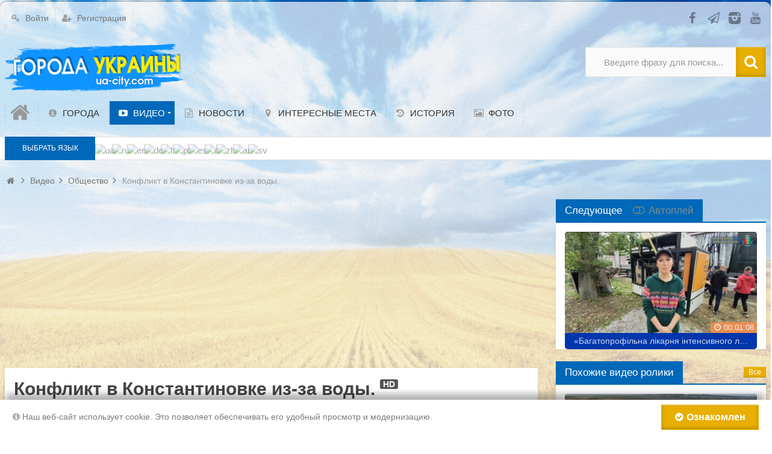

--- FILE ---
content_type: text/html; charset=utf-8
request_url: https://ua-city.com/video/konflikt-v-konstantinovke-iz-za-vody.html
body_size: 15541
content:
<!DOCTYPE html>
<html lang="ru" prefix="og: http://ogp.me/ns# video: http://ogp.me/ns/video# ya: http://webmaster.yandex.ru/vocabularies/ article: http://ogp.me/ns/article#  profile: http://ogp.me/ns/profile#">
<head>
    <title>Конфликт в Константиновке из-за воды. / Общество &mdash; Города Украины</title>
    <meta http-equiv="Content-Type" content="text/html; charset=utf-8">
	<meta name="viewport" content="width=device-width, initial-scale=1.0, maximum-scale=1.5">
                        	
		
	                    		    <meta name="keywords" content="константиновка,  вода,  гсчс">
		<meta name="description" content="Сотрудники ГСЧС кому-то закачали воду в квартиру, а людям, которые подошли набрать накладки, отказали...">
		<meta name="yandex-tableau-widget" content="logo=https://ua-city.com/upload/000/u1/3/0/abfb2744.png, color=" />
		<link rel="icon" href="https://ua-city.com/upload/000/u1/d/d/518c6d17.png" type="image/png"  sizes="16x16" />
		<link rel="shortcut icon" href="https://ua-city.com/upload/000/u1/d/d/518c6d17.png" type="image/x-icon" />
		<link rel="icon" href="https://ua-city.com/upload/000/u1/0/f/8acb65c7.png" type="image/png"  sizes="32x32" />
		<link rel="icon" href="https://ua-city.com/upload/000/u1/8/b/798515a7.png" type="image/png"  sizes="96x96" />
		<link rel="icon" href="https://ua-city.com/upload/000/u1/a/7/c61ae603.png" type="image/png"  sizes="192x192" />
		<meta name="msapplication-TileColor" content="" />
		<meta name="msapplication-square70x70logo" content="https://ua-city.com/upload/000/u1/a/4/fe71bfcb.png" />
		<meta name="msapplication-TileImage" content="https://ua-city.com/upload/000/u1/4/8/fff87c05.png" />
		<meta name="msapplication-square150x150logo" content="https://ua-city.com/upload/000/u1/1/8/49cf4fbc.png" />
		<meta name="msapplication-wide310x150logo" content="https://ua-city.com/upload/000/u1/8/4/84910d0e.png" />
		<meta name="msapplication-square310x310logo" content="https://ua-city.com/upload/000/u1/4/7/83313167.png" />
		<link rel="apple-touch-icon" sizes="57x57" href="https://ua-city.com/upload/000/u1/3/5/dc0fdefd.png" />
		<link rel="apple-touch-icon" sizes="60x60" href="https://ua-city.com/upload/000/u1/1/d/92fe07c0.png" />
		<link rel="apple-touch-icon" sizes="72x72" href="https://ua-city.com/upload/000/u1/8/2/46e4bb89.png" />
		<link rel="apple-touch-icon" sizes="76x76" href="https://ua-city.com/upload/000/u1/6/f/aee1b9e2.png" />
		<link rel="apple-touch-icon" sizes="114x114" href="https://ua-city.com/upload/000/u1/0/6/57c45a57.png" />
		<link rel="apple-touch-icon" sizes="120x120" href="https://ua-city.com/upload/000/u1/e/a/68d744b5.png" />
		<link rel="apple-touch-icon" sizes="144x144" href="https://ua-city.com/upload/000/u1/e/0/ade30bae.png" />
		<link rel="apple-touch-icon" sizes="152x152" href="https://ua-city.com/upload/000/u1/f/7/c6307339.png" />
		<link rel="apple-touch-icon" sizes="180x180" href="https://ua-city.com/upload/000/u1/b/6/791b187a.png" />
		<link href="https://ua-city.com/video/konflikt-v-konstantinovke-iz-za-vody.html?amp=1" rel="amphtml" />
		<meta property="og:title" content="Конфликт в Константиновке из-за воды. / Общество"/>
		<meta property="og:type" content="video.other" />
		<meta property="og:url" content="https://ua-city.com/video/konflikt-v-konstantinovke-iz-za-vody.html" />
		<meta property="og:site_name" content="Города Украины"/>
		<meta property="og:description" content="Сотрудники ГСЧС кому-то закачали воду в квартиру, а людям, которые подошли набрать накладки, отказали..."/>
		<meta property="og:image" content="https://ua-city.com/upload/video/images/big/17/a7/17a73c2cf7540e19fb2039e516329b14.jpg"/>
		<meta property="og:image:secure_url" content="httpss://ua-city.com/upload/video/images/big/17/a7/17a73c2cf7540e19fb2039e516329b14.jpg"/>
		<meta property="og:image:type" content="image/jpeg"/>
		<meta property="og:image:height" content="480"/>
		<meta property="og:image:width" content="640"/>
		<meta property="og:video" content="https://ua-city.com/video/embed/2699"/>
		<meta property="video:duration" content="94"/>
		<meta property="ya:ovs:upload_date" content="2022-09-01 07:45:00"/>
		<meta property="ya:ovs:allow_embed" content="https://ua-city.com/video/embed/2699"/>
		<link rel="canonical" href="https://ua-city.com/video/konflikt-v-konstantinovke-iz-za-vody.html"/>
		<link rel="alternate" type="application/json+oembed" href="https://ua-city.com/video/oembed?url=https%3A%2F%2Fua-city.com%2Fvideo%2Fkonflikt-v-konstantinovke-iz-za-vody.html&format=json" title="Конфликт в Константиновке из-за воды." />
		<link rel="alternate" type="text/xml+oembed" href="https://ua-city.com/video/oembed?url=https%3A%2F%2Fua-city.com%2Fvideo%2Fkonflikt-v-konstantinovke-iz-za-vody.html&format=xml" title="Конфликт в Константиновке из-за воды." />
		<link rel="search" type="application/opensearchdescription+xml" href="https://ua-city.com/search/opensearch" title="Поиск на Города Украины" />
		<link rel="apple-touch-icon" sizes="57x57" href="/upload/pwa/apple-icon-57x57.png">
	<link rel="apple-touch-icon" sizes="60x60" href="/upload/pwa/apple-icon-60x60.png">
	<link rel="apple-touch-icon" sizes="72x72" href="/upload/pwa/apple-icon-72x72.png">
	<link rel="apple-touch-icon" sizes="76x76" href="/upload/pwa/apple-icon-76x76.png">
	<link rel="apple-touch-icon" sizes="114x114" href="/upload/pwa/apple-icon-114x114.png">
	<link rel="apple-touch-icon" sizes="120x120" href="/upload/pwa/apple-icon-120x120.png">
	<link rel="apple-touch-icon" sizes="144x144" href="/upload/pwa/apple-icon-144x144.png">
	<link rel="apple-touch-icon" sizes="152x152" href="/upload/pwa/apple-icon-152x152.png">
	<link rel="apple-touch-icon" sizes="180x180" href="/upload/pwa/apple-icon-180x180.png">
	<link rel="icon" type="image/png" sizes="192x192"  href="/upload/pwa/android-icon-192x192.png">
	<link rel="icon" type="image/png" sizes="32x32" href="/upload/pwa/favicon-32x32.png">
	<link rel="icon" type="image/png" sizes="96x96" href="/upload/pwa/favicon-96x96.png">
	<link rel="icon" type="image/png" sizes="16x16" href="/upload/pwa/favicon-16x16.png">
	<link rel="manifest" href="/upload/pwa/manifest.json">
	<meta name="msapplication-TileColor" content="#ffffff">
	<meta name="msapplication-TileImage" content="/upload/pwa/ms-icon-144x144.png">
	<meta name="theme-color" content="#ffffff"><script>"serviceWorker"in navigator&&window.addEventListener("load",function(){navigator.serviceWorker.register("/sw.js").then(function(e){console.log("Успешная регистрация службы ServiceWorker: ",e.scope)},function(e){console.log("Ошибка регистрации ServiceWorker: ",e)})});</script>
		<link rel="stylesheet" type="text/css" href="/templates/ultimate/css/theme-base.css?1603893238">
		<link rel="stylesheet" type="text/css" href="/templates/ultimate/css/theme-general.css?1603893238">
		<link rel="stylesheet" type="text/css" href="/templates/ultimate/css/theme-style-4.css?1603893238">
		<link rel="stylesheet" type="text/css" href="/templates/ultimate/css/theme-widgets.css?1603893238">
		<link rel="stylesheet" type="text/css" href="/templates/ultimate/css/theme-content.css?1603893238">
		<link rel="stylesheet" type="text/css" href="/templates/default/css/theme-modal.css?1603893238">
		<link rel="stylesheet" type="text/css" href="/templates/default/controllers/ktpl/css/styles.css?1603893238">
		<link rel="stylesheet" type="text/css" href="/templates/default/controllers/ktpl/css/all.min.css?1603893238">
		<link rel="stylesheet" type="text/css" href="/ktpl/skin/1-3-7-14/css?1603893238">
		<link rel="stylesheet" type="text/css" href="/templates/ultimate/js/video/colorbox/colorbox.css?1603893238">
		<link rel="stylesheet" type="text/css" href="/templates/ultimate/controllers/video/styles.css?1603893238">
		<link rel="stylesheet" type="text/css" href="/wysiwyg/redactor/files/redactor.css?1603893238">
		<link rel="stylesheet" type="text/css" href="/templates/default/css/adsman.css?1603893238">
		<link rel="stylesheet" type="text/css" href="/templates/ultimate/framework/icons/FontAwesome/css/fontello.css?1603893238">
		<link rel="stylesheet" type="text/css" href="/cache/static/css/ultimate-20241110-13316.css?1603893238">
		<link rel="stylesheet" type="text/css" href="/templates/ultimate/css/theme-media.css?1603893238">
		<link rel="stylesheet" type="text/css" href="https://ua-city.com/instyler/css?uri=video/konflikt-v-konstantinovke-iz-za-vody.html">
		<script src="/templates/default/js/jquery.js?1603893238" ></script>
		<script src="/templates/default/js/jquery-modal.js?1603893238" ></script>
		<script src="/templates/ultimate/js/secondary.js?1603893238" ></script>
		<script src="/templates/ultimate/js/jquery.easing.1.3.min.js?1603893238" ></script>
		<script src="/templates/ultimate/js/core.js?1603893238" ></script>
		<script src="/templates/default/js/modal.js?1603893238" ></script>
		<script src="/templates/ultimate/js/video/all.js?1603893238" ></script>
		<script src="/templates/ultimate/js/screenfull.js?1603893238" ></script>
		<script src="/templates/ultimate/js/video/colorbox/jquery.colorbox-min.js?1603893238" ></script>
		<script src="/templates/default/js/jquery-scroll.js?1603893238" ></script>
		<script src="/templates/default/js/comments.js?1603893238" ></script>
		<script src="/templates/default/js/jquery-cookie.js?1603893238" ></script>
		<script src="/wysiwyg/redactor/files/htmlsanitizer.js?1603893238" ></script>
		<script src="/wysiwyg/redactor/files/redactor.min.js?1603893238" ></script>
		<script src="/templates/default/js/files.js?1603893238" ></script>
		<script src="/wysiwyg/redactor/files/lang/ru.js?1603893238" ></script>
		<script src="/templates/default/js/rating.js?1603893238" ></script>
		<script src="/templates/default/js/adsman.js?1603893238" ></script>
		<script src="/cache/static/js/ultimate-20241110-13316.js?1603893238" ></script>
				<meta name="csrf-token" content="3aea3d7b2e43bdfdcec4bce5042560cec85ecf30fde85adc2e3eca6607b54615" />
	<script async src="https://pagead2.googlesyndication.com/pagead/js/adsbygoogle.js?client=ca-pub-1335696952383417"
     crossorigin="anonymous"></script>
<link rel="stylesheet" type="text/css" href="/templates/default/css/get_item_modal.css">
<script src="/templates/default/js/get_item_modal.js" ></script>
<!-- Google tag (gtag.js) -->
<script async src="https://www.googletagmanager.com/gtag/js?id=AW-868749211"></script>
<script>
  window.dataLayer = window.dataLayer || [];
  function gtag(){dataLayer.push(arguments);}
  gtag('js', new Date());

  gtag('config', 'AW-868749211');
</script>
<!-- Google tag (gtag.js) -->
<script async src="https://www.googletagmanager.com/gtag/js?id=G-YL9PZH5JZN"></script>
<script>
  window.dataLayer = window.dataLayer || [];
  function gtag(){dataLayer.push(arguments);}
  gtag('js', new Date());
  gtag('config', 'G-YL9PZH5JZN');
</script>

<!-- Event snippet for Website traffic conversion page -->
<script>
  gtag('event', 'conversion', {
      'send_to': 'AW-868749211/Qf0WCNzGrMsBEJufoJ4D',
      'value': 0.01,
      'currency': 'UAH'
  });
</script>
<meta name="yandex-verification" content="68f65a79d1b79faa" />
<meta name="kadam-verification" content="kadame511b067450173e303cd4f489915d76b" />

</head>

<body id="desktop_device_type" class="style4 section45">
	<div id="wrap_100" class="header_style_1">
	
				
<!-- Шапка сайта -->

		<header id="header_line">
		
			<div id="page_ptop" style="height:3px;"><a title="" href="https://ua-city.com"></a></div>
			
						
			<div id="header_box"  class="inner_wrap ">
				<div id="header" class="dark_menu">
											<div id="top_menu_box">
							<div id="top_menu" class="clr">
														<nav>
							
<ul class="menu menu-header">

    
    
        
        
        
        <li class="level1  ajax-modal key">
                            <a title="Войти" class="item" href="/auth/login" target="_self" >
                <span class="wrap ">
						Войти						
                                            </span>
                </a>
            
            
        
    
        
                    </li>
        
        
        <li class="level1  user_add">
                            <a title="Регистрация" class="item" href="/auth/register" target="_self" >
                <span class="wrap ">
						Регистрация						
                                            </span>
                </a>
            
            
        
    
            </li></ul>
    							</nav>
															<div id="top_extra">
								<span class="extra-link"><a target="_blank" class="dt-i-facebook" href="https://www.facebook.com/groups/uacitycom"></a></span><span class="extra-link"><a target="_blank" class="dt-i-paper-plane" href="https://t.me/uacitycom"></a></span><span class="extra-link"><a target="_blank" class="dt-i-instagram-filled" href="https://www.instagram.com/ua_citycom/"></a></span><span class="extra-link"><a target="_blank" class="dt-i-youtube" href="https://www.youtube.com/channel/UCbpgg7MovJKQp0eZjNr9NNA"></a></span>								</div>
														</div>
						</div>
										<div id="top_search" class="clr">
						<div id="logo">
														<a class="logo" href="/" title="Города Украины">
																						<img alt="Города Украины" src="/upload/000/u1/f/5/0ff9b78e.png" />
																					</a>
													</div>
						<form action="/search" method="GET">
							<input type="hidden" name="view" value="search" />
							<span name="gosearch" class="gosearch dt-i-search"></span>
							<input type="text" name="q"	value="Введите фразу для поиска..." onClick="this.value=''" onFocusOut="if(this.value==''){this.value='Введите фразу для поиска...';}" />
						</form>
					</div>
										<div id="main_menu_box">
						<div id="main_menu" class="clr minilogo">
																							<a href="/" id="minilogo" title="Города Украины">
																									<img alt="Города Украины" src="/upload/000/u1/d/a/a343c5ef.png" />
																								</a>
																						<nav>
							
<ul class="menu menu-main">

    
    
        
        
        
        <li class="level1  ">
                            <a title="Главная" class="item" href="/" target="_top" >
                <span class="wrap dt-i-home notext">
												
                                            </span>
                </a>
            
            
        
    
        
                    </li>
        
        
        <li class="level1  ">
                            <a title="ГОРОДА" class="item" href="/infocity" target="_self" >
                <span class="wrap dt-i-info-circled">
						ГОРОДА						
                                            </span>
                </a>
            
            
        
    
        
                    </li>
        
        
        <li class="level1 parent active folder">
                            <a title="Видео" class="item" href="/video" target="_self" >
                <span class="wrap dt-i-youtube-play">
						Видео						
                                            </span>
                </a>
            
            <ul>
        
    
        
        
        
        <li class="level2  ">
                            <a title="Видео каналы" class="item" href="/channels" target="_self" >
                <span class="wrap dt-i-video">
						Видео каналы						
                                            </span>
                </a>
            
            
        
    
                    </li></ul>
        
                    </li>
        
        
        <li class="level1  ">
                            <a title="Новости" class="item" href="/news" target="_self" >
                <span class="wrap dt-i-doc-text">
						Новости						
                                            </span>
                </a>
            
            
        
    
        
                    </li>
        
        
        <li class="level1  ">
                            <a title="Интересные места" class="item" href="/sights" target="_self" >
                <span class="wrap dt-i-location">
						Интересные места						
                                            </span>
                </a>
            
            
        
    
        
                    </li>
        
        
        <li class="level1  ">
                            <a title="История" class="item" href="/history" target="_self" >
                <span class="wrap dt-i-history">
						История						
                                            </span>
                </a>
            
            
        
    
        
                    </li>
        
        
        <li class="level1  ">
                            <a title="ФОТО" class="item" href="/albums" target="_self" >
                <span class="wrap dt-i-picture">
						ФОТО						
                                            </span>
                </a>
            
            
        
    
            </li></ul>
    							</nav>
						</div>
					</div>
									</div>
			</div>
						<div id="scroll_news_box" >
				<div id="scroll_news_inner" class="inner_wrap">
					<div id="scroll_news">
													<div class="breaknews">Выбрать язык</div>
												
        <!--  google-translate -->
        <link rel="stylesheet" href="/templates/modern/widgets/Translate/css/google-translate.css">
        <script src="https://cdn.jsdelivr.net/npm/js-cookie@2/src/js.cookie.min.js"></script>
        <script src="/templates/modern/widgets/Translate/js/google-translate.js"></script>
        <!--  END google-translate -->
        
        <div class="language">
    <img src="/static/lang/lang_ua.png" alt="ua" data-google-lang="uk" class="language__img">
        <img src="/static/lang/lang_ru.png" alt="ru" data-google-lang="ru" class="language__img">
        <img src="/static/lang/lang_en.png" alt="en" data-google-lang="en" class="language__img">
        <img src="/static/lang/lang___de.png" alt="de" data-google-lang="de" class="language__img">
        <img src="/static/lang/lang_fr.png" alt="fr" data-google-lang="fr" class="language__img">
        <img src="/static/lang/lang_pt.png" alt="pt" data-google-lang="pt" class="language__img">
        <img src="/static/lang/lang_es.png" alt="es" data-google-lang="es" class="language__img">
   <img src="/static/lang/lang_it.png" alt="it" data-google-lang="it" class="language__img">
   <img src="/static/lang/lang_zh.png" alt="zh" data-google-lang="zh-CN" class="language__img">
   <img src="/static/lang/lang_ar.png" alt="ar" data-google-lang="ar" class="language__img">
   <img src="/static/lang/lang_sv.png" alt="sv" data-google-lang="sv" class="language__img">
    </div>

					</div>
				</div>
			</div>
						
		</header>
		
<!-- Контентная часть -->

		<div id="wrap_bg" class="inner_wrap  ">
			<div id="wrap_box">
																		<div id="breadcrumbs">
						<ul itemscope itemtype="https://schema.org/BreadcrumbList">

    <li class="home" itemprop="itemListElement" itemscope itemtype="https://schema.org/ListItem">
        <a  class="dt-i-home" href="/" title="Главная" itemprop="item">
			<meta itemprop="name" content="Главная" />
            <meta itemprop="position" content="1" />
		</a>
    </li>

    
        <li class="sep dt-i-angle-right"></li>

        
            
            <li itemprop="itemListElement" itemscope itemtype="https://schema.org/ListItem">
                                    <a href="/video" itemprop="item">
						<span itemprop="name">
							Видео						</span>
					</a>
                				<meta itemprop="position" content="2" />
            </li>

                            <li class="sep dt-i-angle-right"></li>
            
            
        
            
            <li itemprop="itemListElement" itemscope itemtype="https://schema.org/ListItem">
                                    <a href="/video/obschestvo2" itemprop="item">
						<span itemprop="name">
							Общество						</span>
					</a>
                				<meta itemprop="position" content="3" />
            </li>

                            <li class="sep dt-i-angle-right"></li>
            
            
        
            
            <li itemprop="itemListElement" itemscope itemtype="https://schema.org/ListItem">
                                    <span itemprop="name">
						Конфликт в Константиновке из-за воды.					</span>
                				<meta itemprop="position" content="4" />
            </li>

            
            
        
    </ul>					</div>
				            
<!-- Основная колонка -->			
			
				<div id="columns" class="r1l0">
					<div id="main_column_wrap">
						<div id="main_column10" class="main_column">
							<div class="column_wrap">
																
								<div id="content_box" class="clr">
									<div id="content_bg">
										<div id="content_s0">
											<div id="content_c_wrap" class="cols_wrap cols_7">
																									<div id="main_top" class="clr"><div class="widget_html_block"><script async src="https://pagead2.googlesyndication.com/pagead/js/adsbygoogle.js?client=ca-pub-1335696952383417"
     crossorigin="anonymous"></script>
<!-- Растяжка №1 -->
<ins class="adsbygoogle"
     style="display:block"
     data-ad-client="ca-pub-1335696952383417"
     data-ad-slot="9154686787"
     data-ad-format="auto"
     data-full-width-responsive="true"></ins>
<script>
     (adsbygoogle = window.adsbygoogle || []).push({});
</script></div>

</div>
																								<div id="content_wrap">
																									<div id="controller_wrap" class="clr  ">
																																										<div itemscope itemtype="http://schema.org/VideoObject">
    <h1 class="item_title" itemprop="name">
		Конфликт в Константиновке из-за воды.                    <span class="is_hd" title="Видео высокого разрешения">HD</span>
            <meta itemprop="videoQuality" content="HD">
                            </h1>
        

<div class="content_item video_item">

    <div class="page_player"><div id="player_wrap" class="ivideo_player">
    <div id="player_container" style="width: 100%; height: 100%;">
                    <div class="player_play" title="Смотреть видео"></div>
        	<div itemprop="thumbnail" itemscope itemtype="http://schema.org/ImageObject" class="poster_img"  style="background-image: url(https://ua-city.com/upload/video/images/big/17/a7/17a73c2cf7540e19fb2039e516329b14.jpg);">
                                    <img alt="Конфликт в Константиновке из-за воды." itemprop="contentUrl" src="https://ua-city.com/upload/video/images/big/17/a7/17a73c2cf7540e19fb2039e516329b14.jpg" />
                            </div>
                            <div class="pwm pwm_"></div>
                                        <div class="duration"><i class="dt-i-clock"></i> <span title="Длительность">00:01:34</span></div>
            <meta itemprop="duration" content="PT1M34S">
                            <link itemprop="thumbnailUrl" href="https://ua-city.com/upload/video/images/big/17/a7/17a73c2cf7540e19fb2039e516329b14.jpg">
            </div>
    <div class="replay hid" title="Воспроизвести еще раз"><i class="dt-i-arrows-cw"></i></div>
            <script type="text/javascript">
    $(function (){
        $(document).on('ivideoreplay', function() {
            $(document).one('ivideoplay', function() {
                overlay.init({"start_time":25,"step_time":90,"show_time":20,"skip_time":4});
            });
            $(document).one('ivideoend', function() {
                overlay.destroy();
            });
        }).trigger('ivideoreplay');
    });
    overlay = {
        t: 0,
        options: {},
        destroy: function (){
            clearTimeout(overlay.t);
            $('.overlay_wrap, .close_overlay').hide();
        },
        showBlock: function (){
            $('.overlay_wrap').show();
            if(+overlay.options.skip_time > 0){
                overlay.t = setTimeout(overlay.showClose, (+overlay.options.skip_time*1000));
            } else {
                overlay.showClose();
            }
            if(+overlay.options.show_time > 0){
                overlay.t = setTimeout(overlay.hideBlock, (+overlay.options.show_time*1000));
            }
        },
        hideBlock: function (){
            clearTimeout(overlay.t);
            $('.overlay_wrap, .close_overlay').fadeOut();
            if(+overlay.options.step_time > 0){
                overlay.t = setTimeout(overlay.showBlock, (+overlay.options.step_time*1000));
            }
        },
        showClose: function (){
            $('.close_overlay').fadeIn();
        },
        init: function (options){
            this.options = options;
            if(+options.start_time > 0){
                overlay.t = setTimeout(this.showBlock, (+options.start_time*1000));
            } else {
                this.showBlock();
            }
            $('.close_overlay').on('click', function (){
                overlay.hideBlock();
                return false;
            });
        }
    };
</script>
<div class="overlay_wrap" style="width: 460px; height: 90px; display: none;  bottom: 0; text-align: center; left: 50%; margin-left: -230px; ">
    <div class="overlay_body" id="ads_77">
        <style>
        .overlay-banner {
            position: absolute;
            bottom: 10px;
            left: 10px;
            width: 100px;
            height: 60px;
            background-color: rgba(0, 136, 204, 0.9);
            color: white;
            font-family: Arial, sans-serif;
            text-align: center;
            display: flex;
            flex-direction: column;
            justify-content: center;
            align-items: center;
            border-radius: 10px;
            box-shadow: 0 4px 6px rgba(0, 0, 0, 0.1);
            transition: all 0.3s ease-in-out;
        }

        .overlay-banner img {
            width: 24px;
            height: 24px;
            margin-bottom: 5px;
        }

        .overlay-banner p {
            margin: 0;
            font-size: 14px;
        }

        .overlay-banner a {
            text-decoration: none;
            color: white;
            font-weight: bold;
            font-size: 14px;
        }

        @media (min-width: 600px) {
            .overlay-banner {
                width: 460px;
                height: 90px;
                flex-direction: row;
                padding: 10px;
            }

            .overlay-banner img {
                width: 40px;
                height: 40px;
                margin-right: 15px;
            }

            .overlay-banner p {
                font-size: 18px;
            }

            .overlay-banner a {
                font-size: 18px;
            }
        }
    </style>
    <div class="overlay-banner">
        <img src="https://upload.wikimedia.org/wikipedia/commons/8/82/Telegram_logo.svg" alt="Telegram Logo">
        <div>
            <p>Подписывайтесь на канал:</p>
            <a href="https://t.me/uacitycom" target="_blank">Города Украины</a>
        </div>
    </div>
    </div>
    <a href="#" class="close_overlay" style="display: none;">x</a>
</div>        
            <meta itemprop="isFamilyFriendly" content="true">
    	    <!--/noindex-->
    <script type="text/javascript">
                var play_headers = [];
        var accept18 = true;
        $(function(){
            $(document).on('click', '.player_play, #accept18', function() {
                if($(this).attr('id') === 'accept18' || accept18){
                    iVideo.play('/video/show_player/2699', play_headers);
                    return false;
                }
                $('#player_container').html($('#adult_info').removeClass('hid'));
                accept18 = true;
            });
            $(document).on('click', '.replay', function() {
                iVideo.play('/video/show_player/'+iVideo.movie_id, play_headers);
                $(document).trigger('ivideoreplay');
            });
            $(document).on('click', '#pl_icon', function() {
                $('#list_embed_playlist').animate({left: 0}, 300);
            });
            $(document).on('click', '#toggle_playlist', function() {
                $('#list_embed_playlist').animate({left: '-500px'}, 300);
            });
            $(document).on('click', '#video_share', function() {
                if(window.iPlayerWrap && iPlayerWrap.playpauseOnShare){
                    if($(this).hasClass('player_share_close')){
                        iPlayerWrap.playerPlayWrap();
                    } else {
                        iPlayerWrap.playerPauseWrap();
                    }
                }
                $(this).toggleClass('player_share player_share_close');
                $('.share_info').fadeToggle();
            });
            ivPlayLists.init({root_url: '/video'});
            imgRotation.init('initSingle', '.auto_rotation');
        });
                    $(function(){
                $('.player_play').trigger('click');
            });
            </script>
</div></div>

    
    <div class="full mt_15 mb_15">
	    <div class="like-box float-right">
            <div class="like-views">
                                    185 просмотров                            </div>
                            <div class="watch-sparkbars" title="Нравится: 0, не нравится: 0">
                    <div style="width: 0%" class="watch-sparkbar-likes"></div>
                    <div style="width: 00%" class="watch-sparkbar-dislikes"></div>
                </div>
                                        <div class="like-show">
                    
<div class="rating_widget content_video_rating" id="rating-video-2699"
            data-target-controller="content"
        data-target-subject="video"
        data-target-id="2699"
                    data-info-url="/rating/info"
            >
        <div class="arrow up">
                    <a href="#vote-up" class="vote-up" title="Понравилось"></a>
            </div>

    <div class="score" title="Рейтинг">
                    <span>-</span>
            </div>

    <div class="arrow down">
                    <a href="#vote-down" class="vote-down" title="Не понравилось"></a>
            </div>

</div>

    <script>
        icms.rating.setOptions({
            url: '/rating/vote'
        });
    </script>
                </div>
                    </div>
	
                <div class="float_left user-box">
            
                <a title="Константиновка" href="/channels/konstantinovka.html" class="float_left userav chanelav">
                    <img class="img-fluid" src="/upload/000/u1/a/e/konstantinovka-photo-small.png" alt="" title="" />                </a>
                <div class="float-right">
                    <h3 class="line32">
                        <a title="Константиновка" href="/channels/konstantinovka.html">Константиновка</a>
                        <span class="dt-i-video" title="343 ролика">343</span>
					</h3>
										<div class="line32">
						
								<a href="/auth/login" rel="nofollow" class="subscribe float_left ajax-modal">Подписаться</a>

											   <span class="count-subscribers">1</span>
										</div>
					<div class="line32 video-info">
											<span class="dt-i-calendar-empty nowrap_text" title="Дата публикации">
							<time datetime="2022-09-01T07:45:00+03:00">01.09.2022</time> <span class="time">07:45</span>,
						</span>
						<meta itemprop="uploadDate" content="2022-09-01T07:45:00+03:00">
																					<span class="dt-i-folder-empty nowrap_text">
							<a href="/video/obschestvo2">Общество</a>						</span>
										</div>
                </div>

                    </div>
            </div>
    <div class="full">
        <ul class="nav-tabs tabbed">
            <li class="active">
                <a href="#" data-id="item-info"><i class="dt-i-video"></i> О видео</a>
            </li>
            <li>
                <a href="#" data-id="item-share" id="item-share-tab"><i class="dt-i-share"></i> Поделиться</a>
            </li>
                                                <li>
                <a href="/video/complain/2699"  data-id="item-report"><i class="dt-i-frown"></i> Пожаловаться</a>
            </li>
                                </ul>
    </div>

    <div id="item-info" class="video_tab">
        <div class="video_description_block">
        
                            
            
            <div class="field ft_html f_content">

                            	<div class="value" itemprop="description"><p style="text-align: justify;">Сотрудники ГСЧС кому-то закачали воду в квартиру, а людям, которые подошли набрать накладки, отказали...</p></div>
            </div>

        
        
        
        
        
        
                            
            
            <div class="field ft_parent f_parent_infocity_id">

                            	<div class="value" ><a href="/infocity/konstantinovka.html">Константиновка</a></div>
            </div>

        
        
        
        
        
        
                    <div class="tags_bar">
                <a class="tags_bar_link" href="/tags/%D0%BA%D0%BE%D0%BD%D1%81%D1%82%D0%B0%D0%BD%D1%82%D0%B8%D0%BD%D0%BE%D0%B2%D0%BA%D0%B0">константиновка</a>, <a class="tags_bar_link" href="/tags/%D0%B2%D0%BE%D0%B4%D0%B0">вода</a>, <a class="tags_bar_link" href="/tags/%D0%B3%D1%81%D1%87%D1%81">гсчс</a>            </div>
        
        </div>
        <div class="video_metadata_block">
			
        </div>
            <div class="append_html"><div class="social">
    <a class="push viber" id="viber" data-id="viber" target="_blank" rel="nofollow"><i class="fa fa-phone"></i></a>
    <script>
    var buttonID = "viber";
    var text = "Подробнее по ссылке";
    document.getElementById(buttonID).setAttribute('href', "viber://forward?text=" + encodeURIComponent(text + " " + window.location.href));
  </script>

    <a class="push telegram" id="telegram" data-id="telegram" target="_blank" rel="nofollow"><i class="fa dt-i-paper-plane"></i></a>
    <script>
    var buttonID = "telegram";
    var text = "Подробнее по ссылке";
    document.getElementById(buttonID).setAttribute('href', "https://telegram.me/share/url?url=" + encodeURIComponent(text + " " + window.location.href));
    </script>

	<a class="push facebook" id="fb" data-id="fb" target="_blank" rel="nofollow"><i class="fa dt-i-facebook"></i></a><script>
    var buttonID = "fb";
    var text = "";
    document.getElementById(buttonID).setAttribute('href', "https://www.facebook.com/sharer/sharer.php?kid_directed_site=0&sdk=joey&u=" + encodeURIComponent(window.location.href));
    </script>

		<a class="push vkontakte" id="vk" data-id="vk" target="_blank" rel="nofollow"><i class="fa dt-i-vkontakte-rect"></i></a>
		<script>
    var buttonID = "vk";
    var text = "";
    document.getElementById(buttonID).setAttribute('href', "https://vk.com/share.php?url=" + encodeURIComponent(window.location.href));
    </script>

	</div></div>
        </div>
    <div id="item-share" class="video_tab">
        <div class="share_code">
                        <label>Ссылка на страницу ролика:</label>
            <input type="text" readonly="readonly" onclick="$(this).select();" class="input" value="https://ua-city.com/video/konflikt-v-konstantinovke-iz-za-vody.html"/>
        
    <label style="display: none" class="from_playlist_hide">Код ролика:</label>
    <label style="display: none" class="from_playlist">Код для плейлиста:</label>

    <textarea name="" class="form-control textarea" readonly id="view_embed_code" onclick="$(this).select();" >&lt;iframe width=&quot;420&quot; height=&quot;315&quot; scrolling=&quot;no&quot; src=&quot;//ua-city.com/video/embed/2699&quot; frameborder=&quot;0&quot; allowfullscreen&gt;&lt;/iframe&gt;</textarea>
    <label for="embed-layout-options">Размер видео:</label>
    <select id="embed-layout-options">
        <option value="default" data-width="420" data-height="315">420 × 315</option>
        <option value="medium" data-width="480" data-height="360">480 × 360</option>
        <option value="large" data-width="640" data-height="480">640 × 480</option>
        <option value="hd720" data-width="960" data-height="720">960 × 720</option>
        <option value="custom">другой размер</option>
    </select>
    <span id="share-embed-customize" class="hid">
        <input class="input" type="text" maxlength="4" id="embed_w" value="420"> × <input class="input" type="text" maxlength="4" id="embed_h" value="315"> <a class="ajaxlink size_cancel" href="#">Отменить</a>
    </span>

    <label class="inline"><input type="checkbox" class="embed_params" data-key="autoplay" value="1" /> Автозапуск воспроизведения</label>
    <label class="inline" style="display: none"> <input data-key="playlist" type="checkbox" class="embed_params"  value="" /> Код для плейлиста</label>
    <label style="display: none" class="from_playlist inline"> <input type="checkbox" class="embed_params" data-key="mid" id="share_mid" value="2699" /> Начинать с текущего видео</label>

<script type="text/javascript">
    $(function(){
        iCode = {
            code_selector: '#view_embed_code',
            embed_code: '',
            embed_link: '',
            url_params: {},
            buildCode: function (){
                current_code = this.embed_code;
                if(Object.keys(this.url_params).length > 0){
                    var key, use_val, use_key, i = 0, tmp_arr = [];
                    for(key in this.url_params){
                        use_key = escape(key);
                        use_val = escape((this.url_params[key].toString()));
                        use_val = use_val.replace(/%20/g, '+');
                        tmp_arr[i] = use_key + '=' + use_val;
                        i++;
                    }
                    link = this.embed_link+'?'+tmp_arr.join('&');
                } else {
                    link = this.embed_link;
                }
                current_code.attr('src', link);
                $(this.code_selector).html($('<div>').append(current_code.clone()).remove().html());
            },
            init: function (){
                this.embed_code = $($(this.code_selector).text());
                this.embed_link = this.embed_code.attr('src');
                $('.embed_params').on('click', function(){
                    if($(this).prop('checked')){
                        iCode.url_params[$(this).data('key')] = $(this).val();
                        $('.from_'+$(this).data('key')).show();
                        $('.from_'+$(this).data('key')+'_hide').hide();
                    } else {
                        delete iCode.url_params[$(this).data('key')];
                        subkey = $('.from_'+$(this).data('key')).hide().find('input').prop('checked', false).data('key');
                        $('.from_'+$(this).data('key')+'_hide').show();
                        delete iCode.url_params[subkey];
                    }
                    iCode.buildCode();
                }).each(function(indx, element){
                    $(this).triggerHandler('click');
                });
                $('#embed-layout-options').on('change', function(){
                    width  = $('option:selected', this).data('width');
                    height = $('option:selected', this).data('height');
                    if(!width || !height){
                        $(this).hide();
                        $("#share-embed-customize").fadeIn();
                        $("#embed_w").focus();
                        return;
                    }
                    iCode.embed_code.attr('width', width);
                    iCode.embed_code.attr('height', height);
                    iCode.buildCode();
                }).triggerHandler('change');
                $('#embed_w').on('keyup', function (){
                    iCode.embed_code.attr('width', $(this).val());
                    iCode.buildCode();
                });
                $('#embed_h').on('keyup', function (){
                    iCode.embed_code.attr('height', $(this).val());
                    iCode.buildCode();
                });
                $('.size_cancel').on('click', function (){
                    $('#share-embed-customize').hide();
                    $('#embed-layout-options').fadeIn();
                    return false;
                });
            }
        };
        iCode.init();
    });
</script>
        </div>
    </div>
    <div id="item-report" class="video_tab"></div>
    <div id="item-stat" class="video_tab"></div>
    <div id="item-download" class="video_tab"></div>
    <div id="item-addto" class="video_tab"></div>

                <link itemprop="embedUrl" href="https://ua-city.com/video/embed/2699">
            <a itemprop="url" href="https://ua-city.com/video/konflikt-v-konstantinovke-iz-za-vody.html"></a>
</div></div>

<!--noindex-->
<div id="more_link" class="or_title hid">
    <div class="line"></div>
    <b><span><i class="dt-i-angle-down"></i> развернуть</span><span class="hid"><i class="dt-i-angle-up"></i> свернуть</span></b>
</div>
<!--/noindex-->
<script type="text/javascript">
        $(function(){
                f_content = $('.field.ft_html.f_content');
        h = f_content.height();
        if (h>200) {
            $(f_content).addClass('content_height').append($('#more_link').removeClass('hid'));
        }
        $('#more_link').on('click', function() {
            $('span', this).toggleClass('hid');
            $(f_content).toggleClass('content_height');
        });
                $('.nav-tabs li a').on('click', function(e){
            icon = $('i', this);
            icon.addClass('dt-i-spin4');
            pli = $(this).parents('ul').find('li');
            $(pli).removeClass('active');
            $(this).parent().addClass('active');
            $('.video_tab').hide();
            link = $(this).attr('href');
            tab_selector = $('#'+$(this).data('id'));
            if(link !== '#'){
                $.post(link, {}, function(data) {
                    tab_selector.html(data);
                    icon.removeClass('dt-i-spin4');
                });
            } else {
                icon.removeClass('dt-i-spin4');
            }
            tab_selector.show();
            return false;
        });
        $('.nav-tabs li.active a').trigger('click');
		$('.page_player').addClass('floating-video');
        $('.ivideo_player').prepend('<span class="close-video-floating"><i class="dt-i-cancel"></i></span>');
		$(window).on('resize', function(){
            iVideo.floatVideo();
		}).on('scroll', function(){
			iVideo.floatVideo();
		});
        $('.close-video-floating').on('click', function(){
            $('.page_player').removeClass('floating-video');
            $('.ivideo_player').removeClass('float-video').removeAttr('style');
        });
    });
</script>

    <div id="comments_widget" class="tabs-menu">

    <span id="comments"></span>

    <ul class="tabbed content_video_comments_tab">
                    <li><a href="#tab-icms">Комментарии</a></li>
            </ul>

            <div id="tab-icms" class="tab content_video_comments" >
                <div id="comments_add_link">
        <a href="#reply" class="ajaxlink button dt-i-chat-empty" onclick="return icms.comments.add()">Написать комментарий</a>
	</div>
<div id="comments_list">

    
        <div class="no_comments">
            Нет комментариев. Ваш будет первым!        </div>

        
    
    
</div>

<div id="comments_urls" style="display: none"
        data-get-url="/comments/get"
        data-approve-url="/comments/approve"
        data-delete-url="/comments/delete"
        data-refresh-url="/comments/refresh"
        data-track-url="/comments/track"
        data-rate-url="/comments/rate"
></div>

    <div id="comments_add_form">
                    <div class="preview_box"></div>
            <form action="/comments/submit" method="post">
                <input type="hidden" name="csrf_token" value="3aea3d7b2e43bdfdcec4bce5042560cec85ecf30fde85adc2e3eca6607b54615" class="input form-control" />                <input type="hidden" name="action" value="add" class="input form-control" />                <input type="hidden" name="id" value="0" class="input form-control" />                <input type="hidden" name="parent_id" value="0" class="input form-control" />                <input type="hidden" name="tc" value="content" class="input form-control" />                <input type="hidden" name="ts" value="video" class="input form-control" />                <input type="hidden" name="ti" value="2699" class="input form-control" />                <input type="hidden" name="tud" value="1" class="input form-control" />                <input type="hidden" name="timestamp" value="1768618697" class="input form-control" />                                                        <div class="author_data">
                        <div class="name field">
                            <label>Ваше имя:</label> <input type="text" name="author_name" class="input form-control" />                        </div>
						                        <div class="email field">
                            <label>E-mail для ответов:</label> <input type="text" name="author_email" class="input form-control" />                        </div>
						                    </div>
                								<textarea name="content" class="form-control textarea imperavi_redactor" id="content" ></textarea>                <div class="buttons">
                    <button value="Предпросмотр" class="button btn button-preview" name="preview" onclick="icms.comments.preview()" type="button" ><span>Предпросмотр</span></button>                    <button value="Отправить" class="button btn btn-secondary" name="submit" onclick="icms.comments.submit()" type="button" ><span>Отправить</span></button>                    <button value="Отменить" class="button btn button-cancel" name="cancel" onclick="icms.comments.restoreForm()" type="button" ><span>Отменить</span></button>                </div>
                <div class="loading">
                    Загрузка...                </div>
            </form>
			            </div>

        </div>
            
</div>
																											</div>
																								</div>
																									<div id="main_bottom" class="clr"><div class="widget" id="widget_wrapper_266">
        <div class="body clr">
        <div class="widget_html_block"><script async src="https://pagead2.googlesyndication.com/pagead/js/adsbygoogle.js?client=ca-pub-1335696952383417"
     crossorigin="anonymous"></script>
<!-- Растяжка №2 -->
<ins class="adsbygoogle"
     style="display:block"
     data-ad-client="ca-pub-1335696952383417"
     data-ad-slot="4327608735"
     data-ad-format="auto"
     data-full-width-responsive="true"></ins>
<script>
     (adsbygoogle = window.adsbygoogle || []).push({});
</script></div>

    </div>
	</div><div class="widget" id="widget_wrapper_274">
            <h4 class="title clr">
            <span>Плейлисты видео</span>
                    </h4>
        <div class="body clr">
        <div class="playlists_list in_widget">
        <div class="video_list_item overflow">
        <div class="float_left video_tumb_block">
            <a class="background_image" href="/video/u-kvartir-2-jak-vizhiva-kostjantin-vka-bez-sv-tla-tepla-bezpeki.html?playlist=13" style="background-image: url(/upload/video/images/small/33/ae/33aef3e168f59689792dc0975c58c338.jpg)" >
                <span class="playall"><span><i class="dt-i-play"></i> воспроизвести все</span></span>
            </a>
        </div>
        <div class="overflow video_text_block">
            <div class="float_left video_text">
                <h3>
                    <a href="/channels/regiony-ukrainy/playlists/donetchina">Донетчина</a>
                                            <span class="color_green" title="Плейлист с открытым доступом"><i class="dt-i-globe"></i></span>
                                    </h3>
                <div class="video_content">
				                            <span class="date_update dt-i-clock">обновлен 3 дня назад</span>
                    					<div class="vitems_count dt-i-video">
						539 роликов					</div>
                                    </div>
            </div>
        </div>
    </div>
    </div>    </div>
	</div></div>
																							</div>
										</div>
									</div>
									
<!-- Контентный сайдбар -->
								
																
								</div>
							</div>
						</div>
					</div>

<!-- Левый сайдбар -->
					
					
<!-- Правый сайдбар -->
					
											<aside id="right_column">
							<div id="content_r_box" class="main_column cols_wrap cols_2">
								<div class="column_wrap">
									<div class="widget" id="widget_wrapper_24">
            <h4 class="title clr">
            <span>Следующее <span class="wautoplay color_asbestos"><i class="dt-i-toggle-off"></i> автоплей</span></span>
                    </h4>
        <div class="body clr">
        
<div class="widget_video overflow">
    <div class="widget_video_wrap" >
		<div class="video_img_box">
			<a class="background_image " title="&laquo;Багатопрофільна лікарня інтенсивного лікування Костянтинівської міської ради&raquo; отримала генератор" href="/video/bagatoprof-lna-l-karnja-ntensivnogo-l-kuvannja-kostjantin-vsko-m-sko-radi-otrimala-generator.html" target="_top" style="background-image: url(/upload/video/images/small/77/a3/77a358d3e16dba294715f65c626d82d2.jpg);">
				<i class="dt-i-play"></i>
			</a>
		</div>
					<div class="duration"><i class="dt-i-clock"></i> <span title="Длительность">00:01:08</span></div>
				<a class="nowrap_text background_image " title="&laquo;Багатопрофільна лікарня інтенсивного лікування Костянтинівської міської ради&raquo; отримала генератор" href="/video/bagatoprof-lna-l-karnja-ntensivnogo-l-kuvannja-kostjantin-vsko-m-sko-radi-otrimala-generator.html" target="_top">
			«Багатопрофільна лікарня інтенсивного лікування Костянтинівської міської ради» отримала генератор		</a>
    </div>
</div>
<!--noindex-->
<div class="height100 hid" id="next_video">
    <div class="poster_img" style="background-image: url(/upload/video/images/small/77/a3/77a358d3e16dba294715f65c626d82d2.jpg);"></div>
    <div class="next-overlay"></div>
    <div class="next-container">
        <div class="next-wrap">
            <div class="next-info">
                <div class="next-pretitle">Далее</div>
                <div class="next-title">«Багатопрофільна лікарня інтенсивного лікування Костянтинівської міської ради» отримала генератор</div>
            </div>
            <div class="next-cancel">
                <a href="#" title="Отменить переход">Отменить</a>
            </div>
            <div class="timer"><div class="percent"><i class="dt-i-play"></i></div><div id="slice"><div class="pie"></div><div class="pie fill hid"></div></div></div>
        </div>
    </div>
</div>
<!--/noindex-->
<script type="text/javascript">
    $(function(){
        var next_html_block = $('#next_video').removeClass('hid');
        next_html_block.detach();
        var default_after_play = ivPlayLists.runAfterPlay;
        var tid, deg = 0;
        $('#player_container').on('click', '.timer', function (){
            clearInterval(tid);
            window.location.href = '/video/bagatoprof-lna-l-karnja-ntensivnogo-l-kuvannja-kostjantin-vsko-m-sko-radi-otrimala-generator.html?autoplay=1';
            return false;
        });
        $('#player_container').on('click', '.next-cancel a', function (){
            clearInterval(tid);
            ivPlayLists.restoreAfter().after(); tid, deg = 0;
            return false;
        });
        $('.wautoplay').on('click', function (){
            $('i', this).toggleClass('dt-i-toggle-off dt-i-toggle-on');
            $(this).toggleClass('checked');
            if($('i', this).hasClass('dt-i-toggle-off')){
                ivPlayLists.runAfterPlay = default_after_play;
                $.cookie('icms[widget_next]', 0, { path: '/' });
                clearInterval(tid);
            } else {
                $.cookie('icms[widget_next]', 1, {expires: 7, path: '/'});
                ivPlayLists.runAfterPlay = function (){
                    $('#player_container').html(next_html_block.clone(true));
                    tid = setInterval(function(){
                        if(deg > 180){
                            $('#slice').addClass('gt50');
                            $('.pie.fill').removeClass('hid');
                        }
                        $('#slice .pie').not('.fill').css({
                            '-moz-transform':'rotate('+deg+'deg)',
                            '-webkit-transform':'rotate('+deg+'deg)',
                            '-o-transform':'rotate('+deg+'deg)',
                            'transform':'rotate('+deg+'deg)'
                        });
                        if(deg >= 360){
                            $('.timer').trigger('click');
                            return;
                        }
                        deg += 15;
                    }, 300);
                };
            }
        });
        if($.cookie('icms[widget_next]') == 1){
            $('.wautoplay').trigger('click');
        }
    });
</script>
    </div>
	</div>																		<div class="widget" id="widget_wrapper_25">
            <h4 class="title clr">
            <span>Похожие видео ролики</span>
                            <div class="links">
                                                                <a href="/video/related/konflikt-v-konstantinovke-iz-za-vody.html">
                            Все                        </a>
                                    </div>
                    </h4>
        <div class="body clr">
        <div class="widget_video overflow">
    
    
    <div class="widget_video_wrap" >
        <div class="video_img_box">
			<a class="background_image " title="Регіональний ландшафтний парк &quot;Клебан-Бик&quot;" href="https://ua-city.com/video/reg-onalnii-landshaftnii-park-kleban-bik.html" target="_top" style="background-image: url(/upload/video/images/small/f5/ef/f5ef002e37787eb5eb095b076f3e93a9.png);">
				<i class="dt-i-play"></i>
			</a>
		</div>
					<div class="duration"><i class="dt-i-clock"></i> <span title="Длительность">00:06:46</span></div>
				<a class="nowrap_text background_image " title="Регіональний ландшафтний парк &quot;Клебан-Бик&quot;" href="https://ua-city.com/video/reg-onalnii-landshaftnii-park-kleban-bik.html" target="_top">
			Регіональний ландшафтний парк "Клебан-Бик"		</a>
    </div>
    
    
    <div class="widget_video_wrap" >
        <div class="video_img_box">
			<a class="background_image " title="ДЕНЬ ГОРОДА Константиновка 2012 группа Alfa-Alfa" href="https://ua-city.com/video/46-den-goroda-konstantinovka-2012-gruppa-alfa-alfa.html" target="_top" style="background-image: url(/upload/video/images/small/fc/b4/fcb4fb5b341d84d9cdb9f6bfdde4b7fe.png);">
				<i class="dt-i-play"></i>
			</a>
		</div>
					<div class="duration"><i class="dt-i-clock"></i> <span title="Длительность">01:02:43</span></div>
				<a class="nowrap_text background_image " title="ДЕНЬ ГОРОДА Константиновка 2012 группа Alfa-Alfa" href="https://ua-city.com/video/46-den-goroda-konstantinovka-2012-gruppa-alfa-alfa.html" target="_top">
			ДЕНЬ ГОРОДА Константиновка 2012 группа Alfa-Alfa		</a>
    </div>
    
    
    <div class="widget_video_wrap" >
        <div class="video_img_box">
			<a class="background_image " title="Константиновка, 4 маршрут трамвая" href="https://ua-city.com/video/42-konstantinovka-4-marshrut-tramvaja.html" target="_top" style="background-image: url(/upload/video/images/small/96/fd/96fdabf1a14220f8cd40fc5985aa46d7.png);">
				<i class="dt-i-play"></i>
			</a>
		</div>
					<div class="duration"><i class="dt-i-clock"></i> <span title="Длительность">01:15:11</span></div>
				<a class="nowrap_text background_image " title="Константиновка, 4 маршрут трамвая" href="https://ua-city.com/video/42-konstantinovka-4-marshrut-tramvaja.html" target="_top">
			Константиновка, 4 маршрут трамвая		</a>
    </div>
    
    
    <div class="widget_video_wrap" >
        <div class="video_img_box">
			<a class="background_image " title="Константиновка, трамвай 004" href="https://ua-city.com/video/43-konstantinovka-tramvai-004.html" target="_top" style="background-image: url(/upload/video/images/small/31/98/31983e1e70ac148aa1aebba7e0b79038.png);">
				<i class="dt-i-play"></i>
			</a>
		</div>
					<div class="duration"><i class="dt-i-clock"></i> <span title="Длительность">00:04:13</span></div>
				<a class="nowrap_text background_image " title="Константиновка, трамвай 004" href="https://ua-city.com/video/43-konstantinovka-tramvai-004.html" target="_top">
			Константиновка, трамвай 004		</a>
    </div>
    
    
    <div class="widget_video_wrap" >
        <div class="video_img_box">
			<a class="background_image " title="Константиновка. Руины заводов-гигантов.Труба Химзавода" href="https://ua-city.com/video/konstantinovka-ruiny-zavodov-gigantov-truba-himzavoda.html" target="_top" style="background-image: url(/upload/video/images/small/0d/dc/0ddc1c42e80cbc815b0f9414c95c8ce2.jpg);">
				<i class="dt-i-play"></i>
			</a>
		</div>
					<div class="duration"><i class="dt-i-clock"></i> <span title="Длительность">00:05:41</span></div>
				<a class="nowrap_text background_image " title="Константиновка. Руины заводов-гигантов.Труба Химзавода" href="https://ua-city.com/video/konstantinovka-ruiny-zavodov-gigantov-truba-himzavoda.html" target="_top">
			Константиновка. Руины заводов-гигантов.Труба Химзавода		</a>
    </div>
    
    
    <div class="widget_video_wrap" >
        <div class="video_img_box">
			<a class="background_image " title="Концерт ансамбль &quot;Барбарис&quot; 29.04.2015" href="https://ua-city.com/video/koncert-ansambl-barbaris-29-04-2015.html" target="_top" style="background-image: url(/upload/video/images/small/a4/1c/a41c70d23dc762f04e8be37cd894be6b.jpg);">
				<i class="dt-i-play"></i>
			</a>
		</div>
					<div class="duration"><i class="dt-i-clock"></i> <span title="Длительность">00:39:13</span></div>
				<a class="nowrap_text background_image " title="Концерт ансамбль &quot;Барбарис&quot; 29.04.2015" href="https://ua-city.com/video/koncert-ansambl-barbaris-29-04-2015.html" target="_top">
			Концерт ансамбль "Барбарис" 29.04.2015		</a>
    </div>
    </div>
<script type="text/javascript">
    var LANG_PRIVACY_PRIVATE_HINT = 'Это приватная запись. Ее могут посмотреть только друзья автора.';</script>
    <script type="text/javascript">
        iAutoScroll = {

            win: null,
            sidebar: null,
            p_height: null,
            s_height: null,
            topPadding: 0,
            bottomPadding: 0,

            init: function (){
                this.win      = $(window);
                if(this.win.width() < 1024){ return; }
                this.sidebar  = $('aside#right_column');
                this.p_height = +$('#wrap_100 #columns').height();
                this.s_height = +this.sidebar.height();
                this.offset   = this.sidebar.offset();
                if(this.s_height > this.p_height){
                    this.sidebar.css({width: ''});
                    return;
                }
                this.sidebar.css({width: this.sidebar.outerWidth()});
                this.run();
            },
            run: function (){
                handler = function (){
                    iAutoScroll.doAutoScroll();
                };
                this.win.off('scroll', handler).on('scroll', handler).trigger('scroll');
            },
            doAutoScroll: function (){
                scroll_top = this.win.scrollTop();
                delta      = this.p_height-this.s_height+this.offset.top;
                if ((scroll_top > (this.offset.top-this.topPadding)) && (scroll_top < delta)) {
                    this.sidebar.css({
                        top: this.topPadding+'px',
                        left: this.offset.left+'px',
						margin: '0',
                        position: 'fixed'
                    });
                } else if(scroll_top >= delta){
                    this.sidebar.css({
                        top: (delta-scroll_top)+'px',
                        left: this.offset.left+'px',
						margin: '0',
                        position: 'fixed'
                    });
                } else {
                    this.sidebar.css({
                        top: '', position: '',	margin: ''
                    });
                }
            }

        };
    $(function(){
        iAutoScroll.init();
        $(window).on('resize', function (){
            iAutoScroll.init();
        });
    });
    </script>
    </div>
	</div>								</div>
							</div>
						</aside>
						
					
					<div class="clr"></div>	

									
				</div>
		
			</div>
						
		</div>

<!-- Bottom -->

				
<!-- Футер/подвал сайта -->

		<footer id="footer" class="clr "> 
			<div id="footer_wrap" class="inner_wrap clr">
				<div id="footer_widgets">
					<div id="footer_widgets_wrap">
						<nav>
						
<ul class="menu menu-foot_menu">

    
    
        
        
        
        <li class="level1  ">
                            <a title="Правила сайта" class="item" href="/pages/rules.html" target="_self" >
                <span class="wrap ">
						Правила сайта						
                                            </span>
                </a>
            
            
        
    
        
                    </li>
        
        
        <li class="level1  ">
                            <a title="Реклама" class="item" href="https://ua-city.com/iforms/ads" target="_self" >
                <span class="wrap ">
						Реклама						
                                            </span>
                </a>
            
            
        
    
            </li></ul>
    <div class="widget_html_block"><!-- Global site tag (gtag.js) - Google Analytics -->
  <script async src="https://www.googletagmanager.com/gtag/js?id=UA-181829467-1"></script>
  <script>
    window.dataLayer = window.dataLayer || [];
    function gtag(){dataLayer.push(arguments);}
    gtag('js', new Date());

    gtag('config', 'UA-181829467-1');
    gtag('config', 'AW-868749211');
    gtag('config', 'G-YL9PZH5JZN');
  </script>
    <!-- Google tag (gtag.js) -->
<script async src="https://www.googletagmanager.com/gtag/js?id=UA-181829467-1"></script>
<script>
  window.dataLayer = window.dataLayer || [];
  function gtag(){dataLayer.push(arguments);}
  gtag('js', new Date());
  gtag('config', 'G-YL9PZH5JZN');
</script>
  <!-- Google tag (gtag.js) -->
<script async src="https://www.googletagmanager.com/gtag/js?id=UA-181829467-1"></script>
<script>
  window.dataLayer = window.dataLayer || [];
  function gtag(){dataLayer.push(arguments);}
  gtag('js', new Date());

  gtag('config', 'UA-181829467-1');
</script></div>

<div class="widget_html_block"><!-- Yandex.Metrika counter -->
<script type="text/javascript" >
   (function(m,e,t,r,i,k,a){m[i]=m[i]||function(){(m[i].a=m[i].a||[]).push(arguments)};
   m[i].l=1*new Date();k=e.createElement(t),a=e.getElementsByTagName(t)[0],k.async=1,k.src=r,a.parentNode.insertBefore(k,a)})
   (window, document, "script", "https://cdn.jsdelivr.net/npm/yandex-metrica-watch/tag.js", "ym");

   ym(69329614, "init", {
        clickmap:true,
        trackLinks:true,
        accurateTrackBounce:true,
        webvisor:true
   });
</script>
<noscript><div><img src="https://mc.yandex.ru/watch/69329614" style="position:absolute; left:-9999px;" alt="" /></div></noscript>
<!-- /Yandex.Metrika counter --></div>

						</nav>
					</div>
										<div id="foo_extra">
						<span class="extra-link"><a target="_blank" class="dt-i-facebook" href="https://www.facebook.com/groups/uacitycom"></a></span><span class="extra-link"><a target="_blank" class="dt-i-paper-plane" href="https://t.me/uacitycom"></a></span><span class="extra-link"><a target="_blank" class="dt-i-instagram-filled" href="https://www.instagram.com/ua_citycom/"></a></span><span class="extra-link"><a target="_blank" class="dt-i-youtube" href="https://www.youtube.com/channel/UCbpgg7MovJKQp0eZjNr9NNA"></a></span>					</div>
									</div>
				<div id="counter">
					<div id="banner4">
						<div class="logo">
													<img alt="Города Украины" src="/upload/000/u1/f/5/0ff9b78e.png" />
												</div>
											</div>
					<div id="copyright">
						<a href="https://ua-city.com">Города Украины</a>
						&copy; 2026 Все права защищены!											</div>
				</div>
			</div>
			<!-- Отладка -->	
	
				
		</footer>
		
			<div id="page_pbottom" style="height: 30px">
		<a title="" href="https://ua-city.com"></a>		</div>
			
<!-- B-Panel -->	

		
			
	</div>	

    		<script>
			var LANG_DEZZO_LINKS_MORE = 'Еще';var LANG_DEZZO_MORE_ACTIONS = 'Еще действия';		</script>
		            <script>
                var redactor_global_options = {};
                function init_redactor (dom_id){
                    var imperavi_options = {};
                    if(redactor_global_options.hasOwnProperty('field_'+dom_id)){
                        imperavi_options = redactor_global_options['field_'+dom_id];
                    } else if(redactor_global_options.hasOwnProperty('default')) {
                        imperavi_options = redactor_global_options.default;
                    }
                    icms.files.url_delete = '/files/delete';
                    imperavi_options.imageDeleteCallback = function (element){
                        if(confirm('Удалить изображение с сервера?')){
                            icms.files.deleteByPath($(element).attr('src'));
                        }
                    };
                    $('#'+dom_id).redactor(imperavi_options);
                    icms.forms.addWysiwygsInsertPool(dom_id, function(field_element, text){
                        $('#'+field_element).redactor('set', text);
                        $('#'+field_element).redactor('focus');
                    });
                    icms.forms.addWysiwygsAddPool(dom_id, function(field_element, text){
                        $('#'+field_element).redactor('insertHtml', text);
                    });
                }
            </script>
        
	
        <script>
                            redactor_global_options['field_content'] = {"minHeight":200,"toolbarFixedBox":false,"plugins":[],"lang":"ru","smilesUrl":"\/typograph\/get_smiles","buttonSource":false,"upload_params":{"target_controller":"comments","target_subject":"video"}};
                $(function(){
                    init_redactor('content');
                });
                    </script>

        
	    <script>
        var LANG_SEND = 'Отправить';var LANG_SAVE = 'Сохранить';var LANG_COMMENT_DELETED = 'Комментарий удален';var LANG_COMMENT_DELETE_CONFIRM = 'Удалить комментарий пользователя %s?';var LANG_MODERATION_REFUSE_REASON = 'Укажите причину отклонения';                icms.comments.init({
            get:'/comments/get',
            approve:'/comments/approve',
            delete:'/comments/delete',
            refresh:'/comments/refresh',
            track:'/comments/track',
            rate:'/comments/rate'
            },{
            tc:'content',
            ts:'video',
            ti:'2699',
            tud:'1',
            timestamp:'1768618697'
        });
    </script>

	<script>
    $(function (){
        initTabs('#comments_widget');
    });
</script>

<script defer src="https://static.cloudflareinsights.com/beacon.min.js/vcd15cbe7772f49c399c6a5babf22c1241717689176015" integrity="sha512-ZpsOmlRQV6y907TI0dKBHq9Md29nnaEIPlkf84rnaERnq6zvWvPUqr2ft8M1aS28oN72PdrCzSjY4U6VaAw1EQ==" data-cf-beacon='{"version":"2024.11.0","token":"84ed249cf14f4de69048944a7d985f85","r":1,"server_timing":{"name":{"cfCacheStatus":true,"cfEdge":true,"cfExtPri":true,"cfL4":true,"cfOrigin":true,"cfSpeedBrain":true},"location_startswith":null}}' crossorigin="anonymous"></script>
</body>
</html>

--- FILE ---
content_type: text/html; charset=utf-8
request_url: https://ua-city.com/video/show_player/2699?autopay=1&skip_ads=0
body_size: 1069
content:

<script type="text/javascript">
var LANG_SECOND1 = 'секунда';var LANG_SECOND2 = 'секунды';var LANG_SECOND10 = 'секунд';var LANG_VIDEO_THROUGH = 'через';</script>

<script type="text/javascript">

    iAdTimer = {

        timeout_id: null,
        type: 0,
        cur_time: 0,
        delta: 0,
        full_time: 0,
        skip_time: 0,
        play_link: '/video/show_player/2699',
        interval: 1000,

        timer: function (){
            iAdTimer.cur_time -= 1;
            iAdTimer.delta -= 1;
            $('#ad_num_text').html(spellCount(iAdTimer.cur_time, LANG_SECOND1, LANG_SECOND2, LANG_SECOND10));
            if(iAdTimer.skip_time){
                $('#ads_skip').fadeIn();
                if(iAdTimer.cur_time === (iAdTimer.full_time - iAdTimer.skip_time)){
                    $('#ads_skip').addClass('skip_link').find('img').removeClass('hid').hide().fadeIn();
                    $('#ads_skip_num').hide();
                } else if(iAdTimer.delta > 0) {
                    $('#ads_skip_num').html(' '+LANG_VIDEO_THROUGH+' '+spellCount(iAdTimer.delta, LANG_SECOND1, LANG_SECOND2, LANG_SECOND10));
                }
            }
            if(iAdTimer.cur_time > 0){
                iAdTimer.timeout_id = setTimeout(iAdTimer.timer, iAdTimer.interval);
            } else if(iAdTimer.type !== 3) {
                $(document).trigger('advideoend');
            }
        },
        playSkipAds: function (autoplay){
                        if(typeof(play_headers) == 'undefined'){
                play_headers = {};
            }
            if(typeof autoplay === 'undefined'){
                autoplay = 1;
            }
            clearTimeout(this.timeout_id);
            $('#movie_embed_title, #video_share').show();
            iVideo.play(this.play_link, play_headers, 1, autoplay);
        },
        init: function (options){
            for (var prop in options){
                this[prop] = +options[prop];
            }
            $('#movie_embed_title, #video_share').hide();
            $('#player_container').one('click', '.skip_link', function (){
                $(document).trigger('ivideoskipad');
                iAdTimer.playSkipAds();
                return false;
            });
            $('#ad_num_text').html(spellCount(this.full_time, LANG_SECOND1, LANG_SECOND2, LANG_SECOND10));
            $(document).one('advideoend', function (){
                iAdTimer.playSkipAds(); $('#player_container').off('click', '.skip_link');
            });
            $('.ad_title').one('click', function (){
                $(document).trigger('ivideoadclick');
                var notify_url = $(this).data('notify_url');
                if(notify_url){
                    $.get(notify_url);
                }
                                    iAdTimer.playSkipAds(0); $('#player_container').off('click', '.skip_link');
                            });
                        this.timeout_id = setTimeout(this.timer, this.interval);
        }

    };

    $(function() {
        $('.player_play_loading').remove();
        iAdTimer.init({"cur_time":"20","full_time":"20","skip_time":"4","delta":"4","type":"2"});
            });

</script>

    <div id="ads_top">Реклама закончится через <span id="ad_num_text"></span></div>
    <div id="ads_skip">
        <img class="hid" src="/upload/video/images/small/17/a7/17a73c2cf7540e19fb2039e516329b14.jpg" />
        <span>пропустить рекламу<span id="ads_skip_num"></span></span>
    </div>


<div class="ads_body " id="ads_81" style="width: 100%; height: 100%;">
            <div class="html_ad">
        <script async src="https://pagead2.googlesyndication.com/pagead/js/adsbygoogle.js?client=ca-pub-1335696952383417"
     crossorigin="anonymous"></script>
<!-- Pre-roll -->
<ins class="adsbygoogle"
     style="display:inline-block;width:640px;height:450px"
     data-ad-client="ca-pub-1335696952383417"
     data-ad-slot="7457997044"></ins>
<script>
     (adsbygoogle = window.adsbygoogle || []).push({});
</script>            </div>
    </div><link rel="stylesheet" type="text/css" href="/templates/ultimate/controllers/video/styles.css?1603893238">

--- FILE ---
content_type: text/html; charset=utf-8
request_url: https://www.google.com/recaptcha/api2/aframe
body_size: 135
content:
<!DOCTYPE HTML><html><head><meta http-equiv="content-type" content="text/html; charset=UTF-8"></head><body><script nonce="gr9HPJj__doLeU8VIQ6yCw">/** Anti-fraud and anti-abuse applications only. See google.com/recaptcha */ try{var clients={'sodar':'https://pagead2.googlesyndication.com/pagead/sodar?'};window.addEventListener("message",function(a){try{if(a.source===window.parent){var b=JSON.parse(a.data);var c=clients[b['id']];if(c){var d=document.createElement('img');d.src=c+b['params']+'&rc='+(localStorage.getItem("rc::a")?sessionStorage.getItem("rc::b"):"");window.document.body.appendChild(d);sessionStorage.setItem("rc::e",parseInt(sessionStorage.getItem("rc::e")||0)+1);localStorage.setItem("rc::h",'1768618711076');}}}catch(b){}});window.parent.postMessage("_grecaptcha_ready", "*");}catch(b){}</script></body></html>

--- FILE ---
content_type: text/css
request_url: https://ua-city.com/templates/ultimate/css/theme-base.css?1603893238
body_size: 3200
content:
html,body{
	margin:0;
	padding:0;
	width:100%;
	height:100%;
	line-height:1.3;
}
*{
	box-sizing:border-box;
}
:active, :hover, :focus {
    outline: 0;
    outline-offset: 0;
}
.inner_wrap{
	margin:0 auto;
}
a{
	cursor:pointer !important;
	text-decoration:none;
	outline:none;
}
a img{
	border:0 none;
}
#page_ptop,
#page_pbottom{
	width:100%;
	position:relative;
}
#page_ptop a,
#page_pbottom a{
	position:absolute;
	display:block;
	width:100%;
	height:100%;
	top:0;
	bottom:0;
	left:0;
	right:0;
}
#wrap_100{
	width:100%;
	min-width:100%;
	margin:0;
	padding:0;
	will-change:blur;
}


/* Шапка сайта */
#header_line{
	width:100%;
	clear:both;
}
#wrap_box{
	padding:20px;
	margin:0;
}
#header_box{
	clear:both;
	position:relative;
	padding:0;
}
#header{
	margin:0;
	clear:both;
}
#logo{
	height:60px;
	display:block;
	float:left;
	margin:-5px 0;
	line-height:60px;
}
.logo{
	outline:0;
	text-decoration:none;
	display:inline-block;
}
.logo img{
	display:inline-block;
	vertical-align:middle;
	max-width:230px;
	max-height:60px;
}
#top_menu_box{
	padding:0;
}
#top_menu_box.fixed_nav{
	position:fixed;
	left:0;
	right:0;
	top:0;
	z-index:9999;
	padding:5px;
}
#top_menu_box.fixed_nav #top_menu{
	padding-top:0;
	padding-bottom:0;
	box-shadow:none !important;
}
#top_menu{
	clear:both;
	margin:0;
	padding:10px 20px;
}
.header_style_2 #top_menu{
	padding-top:5px;
	padding-bottom:5px;
}
#top_search{
	padding:20px;
	margin:0;
	clear:both;
}
#top_search form{
	display:block;
	float:right;
	position:relative;
}
#top_search input[type="text"]{
	height:50px;
	padding:5px 55px 5px 25px;
	display:block;
	width:20rem;
	float:right;
	margin:0;
	text-indent:5px;
	color:#9a9a9a;
}
#top_search span.gosearch{
	height:50px;
	width:50px;
	display:block;
	box-sizing:border-box;
	float:right;
	position:absolute;
	top:0;
	right:0;
	text-align:center;
	line-height:48px;
	font-size:24px;
	cursor:pointer;
}
#user_box{
	float:left;
	width:36px;
	padding:.5333rem 0;
	position:relative;
	margin:0 10px 0 0;
}
#user_box::before{
	content:'.';
	text-indent:18px;
	color:transparent;
	display:block;
}
#user_box .header_user_avatar{
	margin:0;
	width:36px;
	position:absolute;
	bottom:50%;
	margin-bottom:-18px;
}
#user_box .header_user_avatar img{
	width:100%;
	display:block;
}
#scroll_news_box{
	display:block;
}
#scroll_news_box .inner_wrap{
	min-height:2.6rem;
}
#scroll_news_box.separated .inner_wrap{
	padding:20px 0;
}
#scroll_news{
	padding:0 20px;
}
#main_menu_box.fixed_nav{
	position:fixed;
	left:0;
	right:0;
	top:30px;
	z-index:9998;
	padding:5px 0;
}
#main_menu{
	clear:both;
	margin:0;
	padding:20px;
}
.header_style_2 #main_menu{
	padding-top:5px;
	padding-bottom:5px;
}
#top_menu.inner_wrap,
#main_menu.inner_wrap{
	margin:0 auto;
}
.fixed_nav #main_menu{
	padding-top:0;
	padding-bottom:0;
	box-shadow:none !important;
}
.fixed_nav #main_menu.minilogo{
	padding-left:178px !important;
	transition:padding-left .5s ease;
	position:relative;
}
#minilogo{
	margin-right:10px;
	opacity:0;
	position:absolute;
	left:20px;
	bottom:0;
	transition:opacity 0.3s ease-in-out 0s;
	visibility:hidden;
}
.fixed_nav #minilogo{
	opacity:1;
	transition:opacity 0.3s ease-in-out 0s;
	visibility:visible;
}
#minilogo img{
	display:inline-block;
	max-width:170px;
	max-height:40px;
	vertical-align:middle;
}
#scroll_news_box .breaknews{
	color:#fff;
	font-size:0.8rem;
	height:100%;
	left:0;
	text-align:center;
	text-transform:uppercase;
	top:0;
	line-height:2.6rem;
	width:150px;
	float:left;
	z-index:1;
}


/*Часть контента*/
#columns{
	width:100%;
}
.column_wrap,
#content_c_wrap{
	padding:0;
}
#content_wrap{
	clear:both;
}
#controller_wrap{
	padding:15px;
}
#content_wrap_empty{
	text-indent:-9999px;
	height:1px;
}
#content_box *{
	word-wrap:break-word;
}
#slider_top_box{
	margin-bottom:20px;
}
#main_bottom{
	margin-top:30px;
}
#bottom{
	width:100%;
	clear:both;
	padding:0;
	margin:0;
}
#bottom .inner_wrap{
	padding-top:20px;
	overflow:hidden;
}
#bottom.separated .inner_wrap{
	padding:20px 0;
} 


/*Футер*/
#footer{
	margin:0;
	width:100%;
	display:block;
	min-height:50px;
	clear:both;
	padding:0;
}
#footer_wrap{
	padding:20px;
}
#footer_widgets{
	float:right;
	width:50%;
}
#footer_widgets_wrap{
	margin-bottom:15px;
}
#footer_widgets_wrap::after{
	content:'';
	clear:both;
	display:block;
}
#footer #counter{
	float:left;
	width:50%;
}
#copyright{
	line-height:1rem;
	font-size:.9333rem;
}
#powered{
	width:250px;
	overflow:hidden;
	margin-top:10px;
}
#powered.imglinks{
	width:150px;
}
#powered.hiddenlinks{
	display:none;
}
#powered a{
	display:block;
	margin-bottom:5px;
	font-size:.7333rem;
}
#powered a:hover{
	text-decoration:underline;
}
#powered.imglinks a{
	display:block;
	float:left;
	height:30px;
	width:120px;
	text-decoration:none;
}
#copyright strong{
	color:#333;
	border:1px solid #333;
	display:inline-block;
	margin-left:5px;
	padding:0 2px;
}
#powered.imglinks a:first-child{
	width:30px;
}


/*Элементы шаблона*/
#stopie_warning{
	display:none;
}
.clr{
	clear:both;
}
.clr::after{
	content:'';
	display:table;
	clear:both;
}
.fullscreen{
	z-index:10000;
}
#b-panel{
	width:100%;
	left:0;
	right:0;
	bottom:-100%;
	position:fixed;
	z-index:1000;
}
#b-panel.fullscreen{
	background:rgba(255,255,255,.9);
	padding-top:40px;
}
#b-panel .inner_wrap{
	position:relative;
}
#b-panel.fullscreen .inner_wrap{
	overflow-y:auto;
	height:100%;
}
#b-panel_full{
	position:absolute;
	right:0;
	bottom:0;
	margin-left:-20px;
	display:block;
	font-size:1.1333rem;
	padding:0.6rem 15px;
	transition:all .1s linear;
	cursor:pointer;
	text-align:center;
	display:block;
	color:#fff;
	line-height:1;
	background-color:#136bb9;
}
#b-panel_full:hover{
	background-color:#f28d4f;
}
#on_top{
	cursor:pointer;
	display:block;
	font-size:1.3333rem;
	height:3rem;
	top:-100px;
	left:-9999px;
	overflow:hidden;
	position:fixed;
	text-align:center;
	text-transform:uppercase;
	transition:opacity .3s linear, left .1s .3s linear , top .1s .3s linear !important;
	width:3rem;
	z-index:9002;
	box-sizing:content-box;
	opacity:0;
}
#on_top::before{
	line-height:2.8rem;
}
#age_limit{
	display:block;
	left:-9999px;
	font-size:1.3333rem;
	height:3rem;
	line-height:3rem;
	overflow:hidden;
	position:fixed;
	text-align:center;
	text-transform:uppercase;
	transition:opacity 1s linear;
	width:3rem;
	z-index:9998;
	box-sizing:content-box;
	opacity:0;
}
#on_top.show,
#age_limit.show{
	opacity:1;
	transition:opacity .3s linear, background-color .3s linear, border-color .3s linear !important;
}
#on_top.pos1.show{top:50px;left:50px;}
#on_top.pos2.show{top:50px;right:50px;left:auto;}
#on_top.pos3.show{bottom:50px;left:50px;top:auto;}
#on_top.pos4.show{bottom:50px;right:50px;left:auto;top:auto;}
#age_limit.pos1 + #on_top.pos1.show{top:110px;left:50px;}
#age_limit.pos2 + #on_top.pos2.show{top:110px;right:50px;left:auto;}
#age_limit.pos3 + #on_top.pos3.show{bottom:110px;left:50px;top:auto;}
#age_limit.pos4 + #on_top.pos4.show{bottom:110px;right:50px;left:auto;top:auto;}
#age_limit.pos1.show{top:50px;left:50px;}
#age_limit.pos2.show{top:50px;right:50px;left:auto;}
#age_limit.pos3.show{bottom:50px;left:50px;top:auto;}
#age_limit.pos4.show{bottom:50px;right:50px;left:auto;top:auto;}
.fix2border	#on_top.pos1.show{top:0;left:0;}
.fix2border	#on_top.pos2.show{top:0;right:0;left:auto;}
.fix2border	#on_top.pos3.show{bottom:0;left:0;top:auto;top:auto;}
.fix2border	#on_top.pos4.show{bottom:0;right:0;left:auto;top:auto;}
.fix2border	#age_limit.pos1.show{top:0;left:0;}
.fix2border	#age_limit.pos2.show{top:0;right:0;left:auto;}
.fix2border	#age_limit.pos3.show{bottom:0;left:0;top:auto;}
.fix2border	#age_limit.pos4.show{bottom:0;right:0;left:auto;top:auto;}
.fix2border	#age_limit.pos1 + #on_top.pos1.show{top:60px;left:0;}
.fix2border	#age_limit.pos2 + #on_top.pos2.show{top:60px;right:0;left:auto;}
.fix2border	#age_limit.pos3 + #on_top.pos3.show{bottom:60px;left:0;top:auto;}
.fix2border	#age_limit.pos4 + #on_top.pos4.show{bottom:60px;right:0;left:auto;top:auto;}
#age_limit_overlay{
	position:fixed;
	top:0;
	left:0;
	right:0;
	bottom:0;
	z-index:96;
}
#popup-manager + #age_limit,
#popup-manager + #on_top{
	display:none !important;
}
#age_limit_inner{
	width:640px;
	height:320px;
	position:absolute;
	left:50%;
	top:50%;
	margin-left:-320px;
	margin-top:-160px;
	border-radius:5px;
}
#age_limit_inner img{
	margin:25px auto 15px;
	max-width:80%;
	max-height:80px;
	display:block;
}
#age_limit_inner p{
	font-size:1.2rem;
	line-height:1.6rem;
	text-align:left;
	padding:10px 80px 20px 120px;
	position:relative;
}
#age_limit_inner p::before{
	position:absolute;
	top:20px;
	left:60px;
	font-size:40px;
	margin-right:15px;
}
#age_limit_buttons{
	margin:0 50px;
	text-align:center;
}
span.age_limit_button{
	display:inline-block;
	padding:0 25px;
	font-size:1.2rem;
	opacity:.8;
}
span.age_limit_button:hover{
	opacity:1;
}
#age_limit_accept{
	margin-left:50px;
}
#top_extra{
	float:right;
	line-height:35px;
	position:relative;
}
#foo_extra{
	float:right;
	line-height:35px;
	position:relative;
}
.extra-link{
	font-size:1.3333rem;
	min-width:35px;
	height:35px;
	float:left;
	text-align:center;
	transition:all 0.1s ease-in-out 0s;
}
#foo_extra .extra-link{
	font-size:1.1333rem;
}
#foo_extra .extra-link:last-child{
	margin-right:-10px;
}
.extra-link a{
	display:block;
	height:35px;
	text-decoration:none !important;
}
.extra-link a:hover{
	background:#136bb9;
	transition:all 0.1s ease-in-out 0s;
}
.extra-link a::before{
	color:rgba(0,0,0,.3);
	margin:0;
}
.extra-link a:hover::before{color:#fff;}
.extra-link a.dt-i-vkontakte:hover{background:#466991;}
.extra-link a.dt-i-odnoklassniki:hover{background:#ee8208;}
.extra-link a.dt-i-facebook:hover{background:#4267b2;}
.extra-link a.dt-i-twitter:hover{background:#1da1f2;}
.extra-link a.dt-i-youtube:hover{background:#cc181e;}
.extra-link a.dt-i-twitch:hover{background:#6441a5;}
.extra-link a.dt-i-gplus:hover{background:#db4437;}
.extra-link a.dt-i-skype:hover{background:#00aff0;}
.extra-link a.dt-i-mail:hover{background:#f7a501;}
.extra-link a.dt-i-instagram-filled:hover{background:#cb50c5;}
#powered.imglinks a{
	background:url('../images/powered.png') no-repeat -30px 0;
}
#powered.imglinks a:first-child{
	background-position:0 0;
}
.gosearch,
#on_top{
	padding:0;
	background:#2897e1;
	border:1px solid #2897e1;
	box-sizing:content-box;
	color:#fff;
	text-align:center;
	transition:all .3s linear;
}
.gosearch:hover,
#on_top:hover{
	color:#fff;
	border-color:#136bb9;
	background:#136bb9;
	transition:all .3s linear;
}
#on_top{
	box-shadow:inset -5px -15px 10px rgba(0,0,0,.1),5px 5px 5px rgba(0,0,0,.1);
}
#age_limit{
	border:1px solid #e53c45;
	background:#e53c45;
	color:#fff;
	box-shadow:inset -5px -15px 10px rgba(0,0,0,.1),5px 5px 5px rgba(0,0,0,.1);
}
#age_limit_overlay{
	background:rgba(178,178,178,.97);
}
#age_limit_inner{
	background:#f2f2f2;
	border:15px solid #e7e7e7;
	box-shadow:0 25px 10px -10px rgba(0,0,0,.3),inset 0 0 25px rgba(0,0,0,.1),inset 0 0 1px #999;
}
#age_limit_inner p{
	color:#777;
}
#age_limit_inner p::before{
	color:#bbb;
}
span.age_limit_button{
	color:#fff;
}
#age_limit_accept{
	background-color:#75b11d;
	border:1px solid #75b11d;
}
#age_limit_decline{
	background-color:#e53c45;
	border:1px solid #e53c45;
}
#cookie_alert{
	background:#fff;
	text-align:center;
	opacity:0;
	transition:opacity .3s linear;
	position:fixed;
	left:0;
	right:0;
	z-index:9998;
}
#cookie_alert.ready{
	opacity:1;
	transition:opacity .7s linear;
}
#cookie_alert.pos1{
	top:0;
	box-shadow:0 20px 10px -10px rgba(0,0,0,.3);
}
#cookie_alert.pos2{
	bottom:0;
	box-shadow:0 -20px 10px -10px rgba(0,0,0,.3);
}
#cookie_alert .inner_wrap{
	padding:10px 20px;
	position:relative;
}
#cookie_alert p{
	padding:10px 0;
	margin:0 180px 0 0;
	font-size:.9333rem;
	line-height:1.1333rem;
	text-align:left;
	color:#7a7a7a;
}
#cookie_alert p.with_link{
	text-align:center;
	width:100%;
	margin-right:0;
}
#cookie_alert p::before{
	color:#ababab;
	margin-left:0;
}
#cookie_alert .button{
	width:130px;
	height:40px;
	line-height:40px;
	font-size:16px;
}
#cookie_alert #cookie_ok{
	position:absolute;
	right:20px;
	top:50%;
	margin-top:-20px;
}
#cookie_alert .with_link + #cookie_ok{
	position:static;
	top:auto;
	right:auto;
	margin:0 10px 0 0;
}
#cookie_alert .cookie_more{
	background:transparent;
	border:1px solid transparent;
	color:#999;
}
#cookie_alert .cookie_more:hover{
	text-decoration:underline;
	color:#555;
}


/*Отступы и прочее*/
.m0{margin:0 !important;}
.mt0{margin-top:0 !important;}
.mb0{margin-bottom:0 !important;}
.ml0{margin-left:0 !important;}
.mr0{margin-right:0 !important;}
.ml_15{margin-left:15px !important;}
.mr_15{margin-right:15px !important;}
.mb-15{margin-bottom:-15px !important;}
.mb_15{margin-bottom:15px !important;}
.mt-15{margin-top:-15px !important;}
.mt_15{margin-top:15px !important;}
.ml_20{margin-left:20px !important;}
.mr_20{margin-right:20px !important;}
.mb-20{margin-bottom:-20px !important;}
.mb_20{margin-bottom:20px !important;}
.mt-20{margin-top:-20px !important;}
.mt_20{margin-top:20px !important;}
.ml_25{margin-left:25px !important;}
.mr_25{margin-right:25px !important;}
.mb-25{margin-bottom:-25px !important;}
.mb_25{margin-bottom:25px !important;}
.mt-25{margin-top:-25px !important;}
.mt_25{margin-top:25px !important;}
.m_a{margin-right:auto !important;margin-left:auto !important;}
.mlr-15{margin-right:-15px !important;margin-left:-15px !important;}
.mlr_15{margin-right:15px !important;margin-left:15px !important;}
.mlr-20{margin-right:-20px !important;margin-left:-20px !important;}
.mlr_20{margin-right:20px !important;margin-left:20px !important;}
.mlr-25{margin-right:-25px !important;margin-left:-25px !important;}
.mlr_25{margin-right:25px !important;margin-left:25px !important;}
.p0{padding:0 !important;}
.pr0{padding-right:0 !important;}
.pl0{padding-left:0 !important;}
.p15{padding:15px !important;}
.pl15{padding-left:15px !important;}
.pr15{padding-right:15px !important;}
.plr15{padding-left:15px !important;padding-right:15px !important;}
.ptb15{padding-top:15px !important;padding-bottom:15px !important;}
.p20{padding:20px !important;}
.pl20{padding-left:20px !important;}
.pr20{padding-right:20px !important;}
.plr20{padding-left:20px !important;padding-right:20px !important;}
.ptb20{padding-top:20px !important;padding-bottom:20px !important;}
.p25{padding:25px !important;}
.pl25{padding-left:25px !important;}
.pr25{padding-right:25px !important;}
.plr25{padding-left:25px !important;padding-right:25px !important;}
.ptb25{padding-top:25px !important;padding-bottom:25px !important;}
.pr{position:relative !important;}
.pa{position:absolute !important;}
.fl{float:left;}
.fr{float:right;}
.tac{text-align:center;}


/*Баннерные позиции*/
#banner1{
	padding:0;
	margin:20px auto;
}
#banner2{
	padding:5px 0;
	margin:10px 0; 
}
#banner3{
	padding:20px 0;
	margin-bottom:15px;
}
#banner4{
	margin-bottom:10px;
}
#banner1 .img,
#banner2 .img,
#banner3 .img,
#banner4 .img{
	max-width:100%;
}
#site_off_notice{
	position:fixed;
	left:5px;
	top:5px;
	padding:10px 15px;
	color:rgba(255,255,255,.8);
	background:rgba(229, 60, 69,.5);
	z-index:12000;
	text-shadow:-1px 1px 0 rgba(0,0,0,.2);
}
#site_off_notice a{
	 color:rgba(255,255,255,.8);
}
#site_off_notice a:hover{
	color:rgba(255,255,255,1);
	text-decoration:underline;
}

--- FILE ---
content_type: text/css; charset: UTF-8;charset=UTF-8
request_url: https://ua-city.com/ktpl/skin/1-3-7-14/css?1603893238
body_size: 318
content:
#top_search img{
	min-width:300px !important;
	min-height:80px !important;
}
/* --- Required CSS (not customizable) --- */

.modal {
  display: none;
}

.modal:target {
  display: flex;
}

/* --- Required CSS (customizable) --- */

.modal {
  text-align: left;
  backdrop-filter: blur(2px);
  position: fixed;
  top: 0;
  left: 0;
  width: 100%;
  height: 100%;
  background-color: rgba(0, 0, 0, 0.5);
  padding: 2rem;
  z-index: 199;
}

.modal:target {
  justify-content: space-around;
  align-items: center;
}

.modal__overlay {
  position: absolute;
  height: 100%;
  width: 100%;
  left: 0;
  top: 0;
  cursor: default;
}

.modal__content {
  min-width: 320px;
  width: 100%;
  max-width: 800px;
  position: relative;
  background-color: #ffffff;
  padding: 2rem;
}

.modal__close {
  color: initial;
  text-decoration: none;
  font-size: 24px;
  position: absolute;
  top: 0;
  right: 0;
  padding: 0 1.5rem;
  display: inline-block;
}

/* Стили для оформления кнопок поделиться */
#share {
	width:100%;
	margin: 0 auto;
	background:#fff;
	text-align:center;
}

.like {
font-size: 16px;
font-weight: 700;
padding-top: 10px;
margin-bottom: 10px;
}

.push {
    display: inline-block;
    min-width: 30px;
    margin: 5px 2px 10px 2px;
    font-size: 17px;
    text-align: center;
    color: #fff;
    cursor: pointer;
    padding: 5px;
}

.pushfb {
    display: inline-block;
    min-width: 40px;
    margin: 5px 2px 10px 2px;
    font-size: 17px;
    text-align: center;
    color: #fff;
    cursor: pointer;
    padding: 5px;
}

.push i.fa{
  color:#FFFFFF !important;
}

.facebook {background-color:#3b5998;}
.facebook:hover {background-color:#2d4373;color:#fff;text-decoration: none;}

.telegram {background-color:#0088cc;}
.telegram:hover {background-color:#c23321;color:#fff;text-decoration: none;}

.pinterest {background-color:#bd081c;}
.pinterest:hover {background-color:#881f12;color:#fff;text-decoration: none;}

.viber {background-color:#665cac;}
.viber:hover {background-color:#881f12;color:#fff;text-decoration: none;}

.twitter {background-color:#55acee;}
.twitter:hover {background-color:#2795e9;color:#fff;text-decoration: none;}

.vkontakte {background-color:#587ea3;}
.vkontakte:hover {background-color:#466482;color:#fff;text-decoration: none;}

.ok {background-color:#ee8208;}
.ok:hover {background-color: #a05f20; color:#fff;text-decoration: none;}
/* Стили для оформления кнопок поделиться */
.dt-i-down-circled {
	display:none !important;
}
.download_video {
	display:none !important;
}


--- FILE ---
content_type: application/javascript
request_url: https://ua-city.com/wysiwyg/redactor/files/lang/ru.js?1603893238
body_size: 969
content:
(function ($) {
$.Redactor.opts.langs['ru'] = {
	html: 'Код',
	video: 'Видео',
	image: 'Изображение',
	table: 'Таблица',
	link: 'Ссылка',
	link_insert: 'Вставить ссылку ...',
	link_edit: 'Изменить ссылку',
	unlink: 'Удалить ссылку',
	formatting: 'Форматирование',
	paragraph: 'Обычный текст',
	quote: 'Цитата',
	code: 'Код',
	header1: 'Заголовок 1',
	header2: 'Заголовок 2',
	header3: 'Заголовок 3',
	header4: 'Заголовок 4',
	header5: 'Заголовок 5',
	bold:  'Полужирный',
	italic: 'Наклонный',
	fontcolor: 'Цвет текста',
	backcolor: 'Заливка текста',
	unorderedlist: 'Обычный список',
	orderedlist: 'Нумерованный список',
	outdent: 'Уменьшить отступ',
	indent: 'Увеличить отступ',
	cancel: 'Отменить',
	insert: 'Вставить',
	save: 'Сохранить',
	_delete: 'Удалить',
	insert_table: 'Вставить таблицу',
	insert_row_above: 'Добавить строку сверху',
	insert_row_below: 'Добавить строку снизу',
	insert_column_left: 'Добавить столбец слева',
	insert_column_right: 'Добавить столбец справа',
	delete_column: 'Удалить столбец',
	delete_row: 'Удалить строку',
	delete_table: 'Удалить таблицу',
	rows: 'Строки',
	columns: 'Столбцы',
	add_head: 'Добавить заголовок',
	delete_head: 'Удалить заголовок',
	title: 'Подсказка',
	image_position: 'Обтекание текстом',
	none: 'Нет',
	left: 'Cлева',
	right: 'Cправа',
	image_web_link: 'Cсылка на изображение',
	text: 'Текст',
	mailto: 'Эл. почта',
	web: 'URL',
	video_html_code: 'Код видео ролика или ссылка на YouTube/Vimeo/Facebook/Rutube',
	file: 'Файл',
	upload: 'Загрузить',
	download: 'Скачать',
	choose: 'Выбрать',
	empty_img_list: 'Нет ранее загруженных изображений для этого контекста',
	or_choose: 'Или выберите',
	drop_file_here: 'Перетащите файлы сюда',
	align_left:	'По левому краю',
	align_center: 'По центру',
	align_right: 'По правому краю',
	align_justify: 'Выровнять текст по ширине',
	horizontalrule: 'Горизонтальная линейка',
	fullscreen: 'Во весь экран',
	fontsize: 'Размер шрифта',
	fontfamily: 'Шрифт',
	remove_font: 'Очистить шрифт',
	image_save_toserver: 'Сохранить на сервер?',
	deleted: 'Зачеркнутый',
	anchor: 'Якорь',
	link_new_tab: 'Открывать в новой вкладке',
	underline: 'Подчеркнутый',
	alignment: 'Выравнивание',
	filename: 'Название (необязательно)',
	edit: 'Редактировать',
	center: 'По центру',
	spoiler: 'Спойлер',
	spoiler_name: 'Название спойлера',
	spoiler_text: 'Текст спойлера',
	smiles: 'Смайлы',
	undo: 'Отменить',
	redo: 'Вернуть',
	formalize: 'Оформление'
};
})( jQuery );
